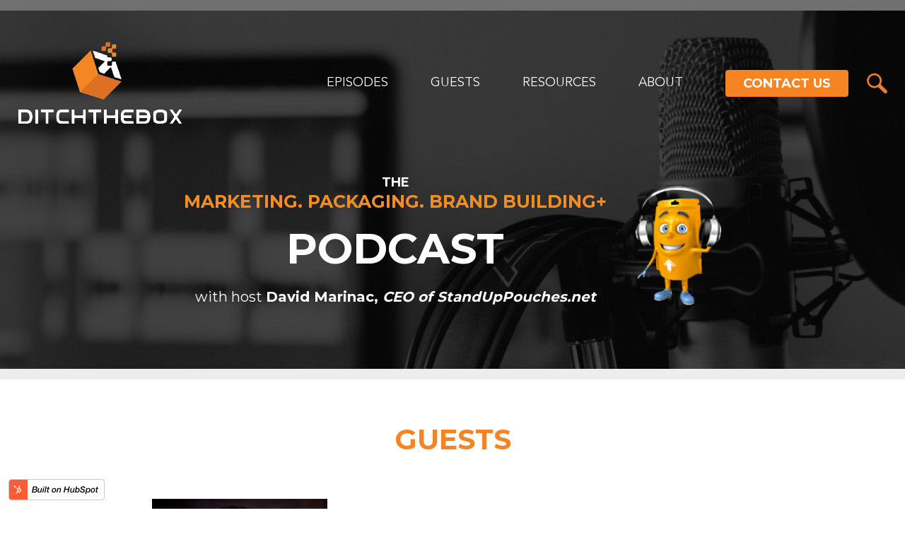

--- FILE ---
content_type: text/html; charset=UTF-8
request_url: https://ditchtheboxes.theoverseanetwork.com/episodes/author/dr-yong-wang
body_size: 5885
content:
<!doctype html><!--[if lt IE 7]> <html class="no-js lt-ie9 lt-ie8 lt-ie7" lang="en" > <![endif]--><!--[if IE 7]>    <html class="no-js lt-ie9 lt-ie8" lang="en" >        <![endif]--><!--[if IE 8]>    <html class="no-js lt-ie9" lang="en" >               <![endif]--><!--[if gt IE 8]><!--><html class="no-js" lang="en"><!--<![endif]--><head>
    <meta charset="utf-8">
    <meta http-equiv="X-UA-Compatible" content="IE=edge,chrome=1">
    <meta name="author" content="ABC Packaging Direct: The Overseas Network">
    <meta name="description" content="Dr. Yong Wang is an associate professor of marketing at Ohio University. He teaches Foundations of Professional Sales, Marketing Research, Business-to-Business Marketing, International Marketing, and Marketing Strategy. Prior to teaching at Ohio University, Dr. Wang had research and consulting experiences in international organizations and private consulting firms. His research is focused on frameworks in buyer behavior. Buying decisions are driven by a mix of rationality and hyperreality, both shaped by social and cultural contexts. His consulting expertise includes international marketing research, international trade, sourcing, and FDI, cross-cultural negotiations, strategic planning and branding, and B2B relationship marketing.">
    <meta name="generator" content="HubSpot">
    <title>Ditch The Box | Dr. Yong Wang</title>
    <link rel="shortcut icon" href="https://ditchtheboxes.theoverseanetwork.com/hubfs/ABC_favicon-1.png">
    
<meta name="viewport" content="width=device-width, initial-scale=1">

    
    <meta property="og:description" content="Dr. Yong Wang is an associate professor of marketing at Ohio University. He teaches Foundations of Professional Sales, Marketing Research, Business-to-Business Marketing, International Marketing, and Marketing Strategy. Prior to teaching at Ohio University, Dr. Wang had research and consulting experiences in international organizations and private consulting firms. His research is focused on frameworks in buyer behavior. Buying decisions are driven by a mix of rationality and hyperreality, both shaped by social and cultural contexts. His consulting expertise includes international marketing research, international trade, sourcing, and FDI, cross-cultural negotiations, strategic planning and branding, and B2B relationship marketing.">
    <meta property="og:title" content="Ditch The Box | Dr. Yong Wang">
    <meta name="twitter:description" content="Dr. Yong Wang is an associate professor of marketing at Ohio University. He teaches Foundations of Professional Sales, Marketing Research, Business-to-Business Marketing, International Marketing, and Marketing Strategy. Prior to teaching at Ohio University, Dr. Wang had research and consulting experiences in international organizations and private consulting firms. His research is focused on frameworks in buyer behavior. Buying decisions are driven by a mix of rationality and hyperreality, both shaped by social and cultural contexts. His consulting expertise includes international marketing research, international trade, sourcing, and FDI, cross-cultural negotiations, strategic planning and branding, and B2B relationship marketing.">
    <meta name="twitter:title" content="Ditch The Box | Dr. Yong Wang">

    

    
    <style>
a.cta_button{-moz-box-sizing:content-box !important;-webkit-box-sizing:content-box !important;box-sizing:content-box !important;vertical-align:middle}.hs-breadcrumb-menu{list-style-type:none;margin:0px 0px 0px 0px;padding:0px 0px 0px 0px}.hs-breadcrumb-menu-item{float:left;padding:10px 0px 10px 10px}.hs-breadcrumb-menu-divider:before{content:'›';padding-left:10px}.hs-featured-image-link{border:0}.hs-featured-image{float:right;margin:0 0 20px 20px;max-width:50%}@media (max-width: 568px){.hs-featured-image{float:none;margin:0;width:100%;max-width:100%}}.hs-screen-reader-text{clip:rect(1px, 1px, 1px, 1px);height:1px;overflow:hidden;position:absolute !important;width:1px}
</style>

<link rel="stylesheet" href="https://ditchtheboxes.theoverseanetwork.com/hubfs/hub_generated/module_assets/1/75967277170/1743487205250/module_Header_-_DitchTheBoxes_June2022.min.css">
<link rel="stylesheet" href="https://ditchtheboxes.theoverseanetwork.com/hubfs/hub_generated/module_assets/1/75976586285/1743487207754/module_Banner_Module.min.css">

<style>
  
  .banner-module_165572960842810 {
    
    
    
    
    
    
  }
  
  
  
  
  
  .banner-module_165572960842810 .background-image {
    background-image: url('https://ditchtheboxes.theoverseanetwork.com/hubfs/DitchTheBoxes_June2022/images/demo/banner-image.jpg');
background-size: cover;
background-position: center center;

  }
  
  
  
  
  
</style>

<link rel="stylesheet" href="https://ditchtheboxes.theoverseanetwork.com/hubfs/hub_generated/module_assets/1/75978708515/1743487211178/module_Subscribe_To_Our_Podcast_Module.min.css">

<style>
  
  .subscribe-our-podcast-module_1655326122149369 {
    
    
    
    
    
    
  }
  
  
  
  
  
  
  
</style>

<link rel="stylesheet" href="https://ditchtheboxes.theoverseanetwork.com/hubfs/hub_generated/module_assets/1/75969361718/1743487206736/module_Footer_-_DitchTheBoxes_June2022.min.css">
    

    

<!-- Global site tag (gtag.js) - Google Ads: 651550698 -->
<script async src="https://www.googletagmanager.com/gtag/js?id=AW-651550698"></script>
<script>
  window.dataLayer = window.dataLayer || [];
  function gtag(){dataLayer.push(arguments);}
  gtag('js', new Date());

  gtag('config', 'AW-651550698');
</script>


<meta property="og:url" content="https://ditchtheboxes.theoverseanetwork.com/episodes/author/dr-yong-wang">
<meta property="og:type" content="blog">
<meta name="twitter:card" content="summary">
<link rel="alternate" type="application/rss+xml" href="https://ditchtheboxes.theoverseanetwork.com/episodes/rss.xml">
<meta name="twitter:domain" content="ditchtheboxes.theoverseanetwork.com">
<script src="//platform.linkedin.com/in.js" type="text/javascript">
    lang: en_US
</script>

<meta http-equiv="content-language" content="en">
<link rel="stylesheet" href="//7052064.fs1.hubspotusercontent-na1.net/hubfs/7052064/hub_generated/template_assets/DEFAULT_ASSET/1767118704405/template_layout.min.css">


<link rel="stylesheet" href="https://ditchtheboxes.theoverseanetwork.com/hubfs/hub_generated/template_assets/1/75945059186/1743460824336/template_default.min.css">
<link rel="stylesheet" href="https://ditchtheboxes.theoverseanetwork.com/hubfs/hub_generated/template_assets/1/76520644212/1743460824872/template_episode-blog.min.css">




</head>
<body class="episode-blog episode-blog-listing with-banner   hs-content-id-75078138694 hs-blog-listing hs-blog-id-75078138693" style="">
    <div class="header-container-wrapper">
    <div class="header-container container-fluid">

<div class="row-fluid-wrapper row-depth-1 row-number-1 ">
<div class="row-fluid ">
<div class="span12 widget-span widget-type-custom_widget " style="" data-widget-type="custom_widget" data-x="0" data-w="12">
<div id="hs_cos_wrapper_module_165532533914023" class="hs_cos_wrapper hs_cos_wrapper_widget hs_cos_wrapper_type_module" style="" data-hs-cos-general-type="widget" data-hs-cos-type="module"><header class="site-header-module">
  <div class="container">
    
    <div class="logo-navigation-row">
      <div class="logo-column">
        <div class="logo-group">
          
            
          

          
            <span id="hs_cos_wrapper_module_165532533914023_" class="hs_cos_wrapper hs_cos_wrapper_widget hs_cos_wrapper_type_logo" style="" data-hs-cos-general-type="widget" data-hs-cos-type="logo"><a href="https://ditchtheboxes.theoverseanetwork.com" target="_blank" id="hs-link-module_165532533914023_" rel="noopener" style="border-width:0px;border:0px;"><img src="https://ditchtheboxes.theoverseanetwork.com/hs-fs/hubfs/DitchTheBoxes_June2022/images/demo/header-logo.png?width=233&amp;height=117&amp;name=header-logo.png" class="hs-image-widget " height="117" style="height: auto;width:233px;border-width:0px;border:0px;" width="233" alt="Ditch The Box" title="Ditch The Box" srcset="https://ditchtheboxes.theoverseanetwork.com/hs-fs/hubfs/DitchTheBoxes_June2022/images/demo/header-logo.png?width=117&amp;height=59&amp;name=header-logo.png 117w, https://ditchtheboxes.theoverseanetwork.com/hs-fs/hubfs/DitchTheBoxes_June2022/images/demo/header-logo.png?width=233&amp;height=117&amp;name=header-logo.png 233w, https://ditchtheboxes.theoverseanetwork.com/hs-fs/hubfs/DitchTheBoxes_June2022/images/demo/header-logo.png?width=350&amp;height=176&amp;name=header-logo.png 350w, https://ditchtheboxes.theoverseanetwork.com/hs-fs/hubfs/DitchTheBoxes_June2022/images/demo/header-logo.png?width=466&amp;height=234&amp;name=header-logo.png 466w, https://ditchtheboxes.theoverseanetwork.com/hs-fs/hubfs/DitchTheBoxes_June2022/images/demo/header-logo.png?width=583&amp;height=293&amp;name=header-logo.png 583w, https://ditchtheboxes.theoverseanetwork.com/hs-fs/hubfs/DitchTheBoxes_June2022/images/demo/header-logo.png?width=699&amp;height=351&amp;name=header-logo.png 699w" sizes="(max-width: 233px) 100vw, 233px"></a></span>
          
        </div>
      </div>
      <div class="navigation-column">
        
        <div class="navigation-group">
          <span id="hs_cos_wrapper_module_165532533914023_" class="hs_cos_wrapper hs_cos_wrapper_widget hs_cos_wrapper_type_menu" style="" data-hs-cos-general-type="widget" data-hs-cos-type="menu"><div id="hs_menu_wrapper_module_165532533914023_" class="hs-menu-wrapper active-branch flyouts hs-menu-flow-horizontal" role="navigation" data-sitemap-name="default" data-menu-id="75963794040" aria-label="Navigation Menu">
 <ul role="menu">
  <li class="hs-menu-item hs-menu-depth-1" role="none"><a href="https://ditchtheboxes.theoverseanetwork.com/episodes" role="menuitem">Episodes</a></li>
  <li class="hs-menu-item hs-menu-depth-1" role="none"><a href="https://www.theoverseanetwork.com/guests" role="menuitem">Guests</a></li>
  <li class="hs-menu-item hs-menu-depth-1" role="none"><a href="https://www.theoverseanetwork.com/resources" role="menuitem">Resources</a></li>
  <li class="hs-menu-item hs-menu-depth-1" role="none"><a href="https://ditchtheboxes.theoverseanetwork.com/about-us" role="menuitem">About</a></li>
  <li class="hs-menu-item hs-menu-depth-1" role="none"><a href="https://www.theoverseanetwork.com/contact-us" role="menuitem">Contact Us</a></li>
  <li class="hs-menu-item hs-menu-depth-1" role="none"><a href="javascript:;" role="menuitem">Search</a></li>
 </ul>
</div></span>
        </div>
        
      </div>
    </div>
    
  </div>
</header>








<div class="search-form-wrapper"> 
  <div class="container"> 
  <div class="hs-search-field"> 
      <div class="hs-search-field__bar"> 
        <form action="/hs-search-results">
          
          <input type="text" class="hs-search-field__input" name="term" autocomplete="off" aria-label="Search" placeholder="Search">

          
            <input type="hidden" name="type" value="SITE_PAGE">
          
          
          
            <input type="hidden" name="type" value="BLOG_POST">
            <input type="hidden" name="type" value="LISTING_PAGE">
          
          

          
        </form>
      </div>
      <ul class="hs-search-field__suggestions"></ul>
  </div>
  </div>
</div>



















</div>

</div><!--end widget-span -->
</div><!--end row-->
</div><!--end row-wrapper -->

    </div><!--end header -->
</div><!--end header wrapper -->

<div class="body-container-wrapper">
    <div class="body-container container-fluid">

<div class="row-fluid-wrapper row-depth-1 row-number-1 ">
<div class="row-fluid ">
<div class="span12 widget-span widget-type-custom_widget " style="" data-widget-type="custom_widget" data-x="0" data-w="12">
<div id="hs_cos_wrapper_module_165572960842810" class="hs_cos_wrapper hs_cos_wrapper_widget hs_cos_wrapper_type_module" style="" data-hs-cos-general-type="widget" data-hs-cos-type="module"><div class="banner-module banner-module_165572960842810">
  <div class="background-image"></div>
  
  <div class="container">
    
    <div class="columns-wrapper">
      <div class="columns-group">
        <div class="column content-column">
          <div class="content-group"><h4><small>The</small> <br><span style="color: #f08d23;">Marketing. Packaging. Brand Building+</span></h4>
<h1>PODCAST</h1>
<h6>with host <strong>David Marinac, <em>CEO of StandUpPouches.net</em></strong></h6></div>
        </div>
        
        <div class="column icon-column">
          
          <div class="icon-group">
            
            
            
            <img src="https://ditchtheboxes.theoverseanetwork.com/hubfs/DitchTheBoxes_June2022/images/demo/banner-icon.png" alt="PODCAST" loading="lazy" style="max-width: 100%; height: auto;">
          </div>
          
        </div>
        
      </div>
    </div>
    
  </div>
</div>



</div>

</div><!--end widget-span -->
</div><!--end row-->
</div><!--end row-wrapper -->

<div class="row-fluid-wrapper row-depth-1 row-number-2 ">
<div class="row-fluid ">
<div class="span12 widget-span widget-type-cell main-content" style="" data-widget-type="cell" data-x="0" data-w="12">

<div class="row-fluid-wrapper row-depth-1 row-number-3 ">
<div class="row-fluid ">
<div class="span12 widget-span widget-type-cell container" style="" data-widget-type="cell" data-x="0" data-w="12">

<div class="row-fluid-wrapper row-depth-1 row-number-4 ">
<div class="row-fluid ">
<div class="span12 widget-span widget-type-custom_widget " style="" data-widget-type="custom_widget" data-x="0" data-w="12">
<div id="hs_cos_wrapper_module_151388194052436" class="hs_cos_wrapper hs_cos_wrapper_widget hs_cos_wrapper_type_module widget-type-blog_content" style="" data-hs-cos-general-type="widget" data-hs-cos-type="module">
   <div class="blog-section episode-blog-section blog-listing-section">
<div class="headings">
<h2>Guests</h2>
</div>
<div class="author-bio-wrapper">
<div class="author-bio-group">
<img class="author-picture" src="https://ditchtheboxes.theoverseanetwork.com/hubfs/Ditch%20The%20Boxes/Guests/yongwang2015.jpeg" alt="Dr. Yong Wang">
<h3 class="author-name">Dr. Yong Wang</h3>
<div class="author-bio">Dr. Yong Wang is an associate professor of marketing at Ohio University. He teaches Foundations of Professional Sales, Marketing Research, Business-to-Business Marketing, International Marketing, and Marketing Strategy. Prior to teaching at Ohio University, Dr. Wang had research and consulting experiences in international organizations and private consulting firms. His research is focused on frameworks in buyer behavior. Buying decisions are driven by a mix of rationality and hyperreality, both shaped by social and cultural contexts. His consulting expertise includes international marketing research, international trade, sourcing, and FDI, cross-cultural negotiations, strategic planning and branding, and B2B relationship marketing.</div>
</div>
</div>
<div class="author-listing-wrapper">
<h4 class="author-listing-title">More From Dr. Yong Wang</h4>
<div class="post-listing blognew dis-flex author-post-listing">
<div class="post-item absolute-btn">
<div class="post-item-inner">
<div class="post-header equalheight">
<h5><a href="https://ditchtheboxes.theoverseanetwork.com/episodes/marketing-packaging-go-hand-in-hand">Marketing &amp; Packaging Go Hand In Hand</a></h5>
</div>
<div class="post-body clearfix">
<!--post summary-->
<div class="hs-featured-image-wrapper">
<a href="https://ditchtheboxes.theoverseanetwork.com/episodes/marketing-packaging-go-hand-in-hand" class="featureimage" title="" style="background:url(https://ditchtheboxes.theoverseanetwork.com/hubfs/Imported_Blog_Media/Debunking-The-Myths-Webinar.png)">
<img src="https://ditchtheboxes.theoverseanetwork.com/hubfs/Imported_Blog_Media/Debunking-The-Myths-Webinar.png" alt="Marketing &amp; Packaging Go Hand In Hand" style="opacity:0;visibility:hidden;">
</a>
</div>
<div class="post_list_content">
No matter the industry, marketing involves everything a company does to get products in the hands of customers. The bottom line is, if you don’t market your product or service, you’re not go.
</div>
</div>
<a class="more-link" href="https://ditchtheboxes.theoverseanetwork.com/episodes/marketing-packaging-go-hand-in-hand">Read/Listen <span class="right-arrow"></span></a>
</div>
</div>
<div class="post-item absolute-btn">
<div class="post-item-inner">
<div class="post-header equalheight">
<h5><a href="https://ditchtheboxes.theoverseanetwork.com/episodes/marketing-success-flexible-packaging">Flexible Packaging &amp; Marketing</a></h5>
</div>
<div class="post-body clearfix">
<!--post summary-->
<div class="hs-featured-image-wrapper">
<a href="https://ditchtheboxes.theoverseanetwork.com/episodes/marketing-success-flexible-packaging" class="featureimage" title="" style="background:url(https://ditchtheboxes.theoverseanetwork.com/hubfs/Imported_Blog_Media/Power-of-Packaging-Flex-289x300.jpg)">
<img src="https://ditchtheboxes.theoverseanetwork.com/hubfs/Imported_Blog_Media/Power-of-Packaging-Flex-289x300.jpg" alt="Flexible Packaging &amp; Marketing" style="opacity:0;visibility:hidden;">
</a>
</div>
<div class="post_list_content">
When it comes to building a brand and marketing a product, the days of the “Mad Men” style ad agency are long gone. Getting your goods noticed requires dedication from the entire team — not .
</div>
</div>
<a class="more-link" href="https://ditchtheboxes.theoverseanetwork.com/episodes/marketing-success-flexible-packaging">Read/Listen <span class="right-arrow"></span></a>
</div>
</div>
</div>
</div>
</div>
</div>

</div><!--end widget-span -->
</div><!--end row-->
</div><!--end row-wrapper -->

<div class="row-fluid-wrapper row-depth-1 row-number-5 ">
<div class="row-fluid ">
<div class="span12 widget-span widget-type-custom_widget " style="display:none;" data-widget-type="custom_widget" data-x="0" data-w="12">
<div id="hs_cos_wrapper_module_151388194555338" class="hs_cos_wrapper hs_cos_wrapper_widget hs_cos_wrapper_type_module widget-type-blog_comments" style="" data-hs-cos-general-type="widget" data-hs-cos-type="module"><span id="hs_cos_wrapper_module_151388194555338_blog_comments" class="hs_cos_wrapper hs_cos_wrapper_widget hs_cos_wrapper_type_blog_comments" style="" data-hs-cos-general-type="widget" data-hs-cos-type="blog_comments"></span></div>

</div><!--end widget-span -->
</div><!--end row-->
</div><!--end row-wrapper -->

</div><!--end widget-span -->
</div><!--end row-->
</div><!--end row-wrapper -->

</div><!--end widget-span -->
</div><!--end row-->
</div><!--end row-wrapper -->

<div class="row-fluid-wrapper row-depth-1 row-number-6 ">
<div class="row-fluid ">
<div class="span12 widget-span widget-type-custom_widget " style="" data-widget-type="custom_widget" data-x="0" data-w="12">
<div id="hs_cos_wrapper_module_1655326122149369" class="hs_cos_wrapper hs_cos_wrapper_widget hs_cos_wrapper_type_module" style="" data-hs-cos-general-type="widget" data-hs-cos-type="module"><div class="subscribe-our-podcast-module subscribe-our-podcast-module_1655326122149369">
  <div class="container">
    
    <div class="columns-wrapper">
      <div class="columns-group hasleft-form">
        <div class="column subscription-column">
          <div class="subscription-form-group">
            <span id="hs_cos_wrapper_module_1655326122149369_blog_subscribe" class="hs_cos_wrapper hs_cos_wrapper_widget hs_cos_wrapper_type_blog_subscribe" style="" data-hs-cos-general-type="widget" data-hs-cos-type="blog_subscribe"><h3 id="hs_cos_wrapper_module_1655326122149369_blog_subscribe_title" class="hs_cos_wrapper form-title" data-hs-cos-general-type="widget_field" data-hs-cos-type="text">Subscribe To Our Podcast</h3>

<div id="hs_form_target_module_1655326122149369_blog_subscribe_5911"></div>



</span>
          </div>
        </div>
        <div class="column content-column">
          <div class="content-group"><h5><strong>If you are interested in being a guest on Ditch The Box contact us:</strong> <br>david@ditchtheboxes.com <br>216.373.1012</h5></div>
        </div>
      </div>
    </div>
    
  </div>
</div>










</div>

</div><!--end widget-span -->
</div><!--end row-->
</div><!--end row-wrapper -->

    </div><!--end body -->
</div><!--end body wrapper -->

<div class="footer-container-wrapper">
    <div class="footer-container container-fluid">

<div class="row-fluid-wrapper row-depth-1 row-number-1 ">
<div class="row-fluid ">
<div class="span12 widget-span widget-type-custom_widget " style="" data-widget-type="custom_widget" data-x="0" data-w="12">
<div id="hs_cos_wrapper_module_165532534314725" class="hs_cos_wrapper hs_cos_wrapper_widget hs_cos_wrapper_type_module" style="" data-hs-cos-general-type="widget" data-hs-cos-type="module"><footer class="site-footer-module">
  <div class="container">
    
    <div class="footer-logo-navigation-row">
      <div class="footer-logo-column">
        <div class="footer-logo-group">
          
          <span id="hs_cos_wrapper_module_165532534314725_" class="hs_cos_wrapper hs_cos_wrapper_widget hs_cos_wrapper_type_logo" style="" data-hs-cos-general-type="widget" data-hs-cos-type="logo"><a href="http://www.ditchtheboxes.com" id="hs-link-module_165532534314725_" style="border-width:0px;border:0px;"><img src="https://ditchtheboxes.theoverseanetwork.com/hs-fs/hubfs/DitchTheBoxes_June2022/images/demo/logo.png?width=267&amp;height=134&amp;name=logo.png" class="hs-image-widget " height="134" style="height: auto;width:267px;border-width:0px;border:0px;" width="267" alt="Ditch The Box" title="Ditch The Box" srcset="https://ditchtheboxes.theoverseanetwork.com/hs-fs/hubfs/DitchTheBoxes_June2022/images/demo/logo.png?width=134&amp;height=67&amp;name=logo.png 134w, https://ditchtheboxes.theoverseanetwork.com/hs-fs/hubfs/DitchTheBoxes_June2022/images/demo/logo.png?width=267&amp;height=134&amp;name=logo.png 267w, https://ditchtheboxes.theoverseanetwork.com/hs-fs/hubfs/DitchTheBoxes_June2022/images/demo/logo.png?width=401&amp;height=201&amp;name=logo.png 401w, https://ditchtheboxes.theoverseanetwork.com/hs-fs/hubfs/DitchTheBoxes_June2022/images/demo/logo.png?width=534&amp;height=268&amp;name=logo.png 534w, https://ditchtheboxes.theoverseanetwork.com/hs-fs/hubfs/DitchTheBoxes_June2022/images/demo/logo.png?width=668&amp;height=335&amp;name=logo.png 668w, https://ditchtheboxes.theoverseanetwork.com/hs-fs/hubfs/DitchTheBoxes_June2022/images/demo/logo.png?width=801&amp;height=402&amp;name=logo.png 801w" sizes="(max-width: 267px) 100vw, 267px"></a></span>
        </div>
      </div>
      <div class="footer-navigation-column">
        <div class="footer-nav-group">
          <span id="hs_cos_wrapper_module_165532534314725_" class="hs_cos_wrapper hs_cos_wrapper_widget hs_cos_wrapper_type_menu" style="" data-hs-cos-general-type="widget" data-hs-cos-type="menu"><div id="hs_menu_wrapper_module_165532534314725_" class="hs-menu-wrapper active-branch flyouts hs-menu-flow-horizontal" role="navigation" data-sitemap-name="default" data-menu-id="76203115349" aria-label="Navigation Menu">
 <ul role="menu">
  <li class="hs-menu-item hs-menu-depth-1" role="none"><a href="https://ditchtheboxes.theoverseanetwork.com/episodes" role="menuitem">Episodes</a></li>
  <li class="hs-menu-item hs-menu-depth-1" role="none"><a href="https://www.theoverseanetwork.com/guests" role="menuitem">Guests</a></li>
  <li class="hs-menu-item hs-menu-depth-1" role="none"><a href="https://www.theoverseanetwork.com/resources" role="menuitem">Resources</a></li>
  <li class="hs-menu-item hs-menu-depth-1" role="none"><a href="https://ditchtheboxes.theoverseanetwork.com/about-us" role="menuitem">About</a></li>
  <li class="hs-menu-item hs-menu-depth-1" role="none"><a href="https://www.theoverseanetwork.com/contact-us" role="menuitem">Contact Us</a></li>
 </ul>
</div></span>
        </div>
      </div>
      <div class="footer-socialicons-column">
        <div class="footer-socialicons-group">
          
          <div class="icon">
            
              
              <a href="https://www.youtube.com/channel/UCeCyRFzw4BsbmSnxFzDs5Gg" target="_blank" rel="noopener">
                
                
                
                <img src="https://ditchtheboxes.theoverseanetwork.com/hs-fs/hubfs/DitchTheBoxes_June2022/images/demo/youtube-icon.png?width=45&amp;height=45&amp;name=youtube-icon.png" alt="YouTube" loading="lazy" width="45" height="45" srcset="https://ditchtheboxes.theoverseanetwork.com/hs-fs/hubfs/DitchTheBoxes_June2022/images/demo/youtube-icon.png?width=23&amp;height=23&amp;name=youtube-icon.png 23w, https://ditchtheboxes.theoverseanetwork.com/hs-fs/hubfs/DitchTheBoxes_June2022/images/demo/youtube-icon.png?width=45&amp;height=45&amp;name=youtube-icon.png 45w, https://ditchtheboxes.theoverseanetwork.com/hs-fs/hubfs/DitchTheBoxes_June2022/images/demo/youtube-icon.png?width=68&amp;height=68&amp;name=youtube-icon.png 68w, https://ditchtheboxes.theoverseanetwork.com/hs-fs/hubfs/DitchTheBoxes_June2022/images/demo/youtube-icon.png?width=90&amp;height=90&amp;name=youtube-icon.png 90w, https://ditchtheboxes.theoverseanetwork.com/hs-fs/hubfs/DitchTheBoxes_June2022/images/demo/youtube-icon.png?width=113&amp;height=113&amp;name=youtube-icon.png 113w, https://ditchtheboxes.theoverseanetwork.com/hs-fs/hubfs/DitchTheBoxes_June2022/images/demo/youtube-icon.png?width=135&amp;height=135&amp;name=youtube-icon.png 135w" sizes="(max-width: 45px) 100vw, 45px">
              </a>
            
          </div>
          
          <div class="icon">
            
              
              <a href="https://www.facebook.com/standuppouches" target="_blank" rel="noopener">
                
                
                
                <img src="https://ditchtheboxes.theoverseanetwork.com/hs-fs/hubfs/DitchTheBoxes_June2022/images/demo/facebook-icon.png?width=45&amp;height=45&amp;name=facebook-icon.png" alt="Facebook" loading="lazy" width="45" height="45" srcset="https://ditchtheboxes.theoverseanetwork.com/hs-fs/hubfs/DitchTheBoxes_June2022/images/demo/facebook-icon.png?width=23&amp;height=23&amp;name=facebook-icon.png 23w, https://ditchtheboxes.theoverseanetwork.com/hs-fs/hubfs/DitchTheBoxes_June2022/images/demo/facebook-icon.png?width=45&amp;height=45&amp;name=facebook-icon.png 45w, https://ditchtheboxes.theoverseanetwork.com/hs-fs/hubfs/DitchTheBoxes_June2022/images/demo/facebook-icon.png?width=68&amp;height=68&amp;name=facebook-icon.png 68w, https://ditchtheboxes.theoverseanetwork.com/hs-fs/hubfs/DitchTheBoxes_June2022/images/demo/facebook-icon.png?width=90&amp;height=90&amp;name=facebook-icon.png 90w, https://ditchtheboxes.theoverseanetwork.com/hs-fs/hubfs/DitchTheBoxes_June2022/images/demo/facebook-icon.png?width=113&amp;height=113&amp;name=facebook-icon.png 113w, https://ditchtheboxes.theoverseanetwork.com/hs-fs/hubfs/DitchTheBoxes_June2022/images/demo/facebook-icon.png?width=135&amp;height=135&amp;name=facebook-icon.png 135w" sizes="(max-width: 45px) 100vw, 45px">
              </a>
            
          </div>
          
          <div class="icon">
            
              
              <a href="https://twitter.com/_standuppouches" target="_blank" rel="noopener">
                
                
                
                <img src="https://ditchtheboxes.theoverseanetwork.com/hs-fs/hubfs/DitchTheBoxes_June2022/images/demo/twitter-icon.png?width=45&amp;height=45&amp;name=twitter-icon.png" alt="Twitter" loading="lazy" width="45" height="45" srcset="https://ditchtheboxes.theoverseanetwork.com/hs-fs/hubfs/DitchTheBoxes_June2022/images/demo/twitter-icon.png?width=23&amp;height=23&amp;name=twitter-icon.png 23w, https://ditchtheboxes.theoverseanetwork.com/hs-fs/hubfs/DitchTheBoxes_June2022/images/demo/twitter-icon.png?width=45&amp;height=45&amp;name=twitter-icon.png 45w, https://ditchtheboxes.theoverseanetwork.com/hs-fs/hubfs/DitchTheBoxes_June2022/images/demo/twitter-icon.png?width=68&amp;height=68&amp;name=twitter-icon.png 68w, https://ditchtheboxes.theoverseanetwork.com/hs-fs/hubfs/DitchTheBoxes_June2022/images/demo/twitter-icon.png?width=90&amp;height=90&amp;name=twitter-icon.png 90w, https://ditchtheboxes.theoverseanetwork.com/hs-fs/hubfs/DitchTheBoxes_June2022/images/demo/twitter-icon.png?width=113&amp;height=113&amp;name=twitter-icon.png 113w, https://ditchtheboxes.theoverseanetwork.com/hs-fs/hubfs/DitchTheBoxes_June2022/images/demo/twitter-icon.png?width=135&amp;height=135&amp;name=twitter-icon.png 135w" sizes="(max-width: 45px) 100vw, 45px">
              </a>
            
          </div>
          
        </div>
      </div>
    </div>
    
    <div class="footer-copyright"><p>© 2022 DITCHTHEBOX. ALL RIGHTS RESERVED. <a href="https://www.standuppouches.net/privacy-policy" rel="noopener" target="_blank">PRIVACY POLICY</a></p></div>
    
  </div>
</footer></div>

</div><!--end widget-span -->
</div><!--end row-->
</div><!--end row-wrapper -->

    </div><!--end footer -->
</div><!--end footer wrapper -->

    
<script defer src="/hs/hsstatic/cms-free-branding-lib/static-1.2918/js/index.js"></script>
<!-- HubSpot performance collection script -->
<script defer src="/hs/hsstatic/content-cwv-embed/static-1.1293/embed.js"></script>
<script>
var hsVars = hsVars || {}; hsVars['language'] = 'en';
</script>

<script src="/hs/hsstatic/cos-i18n/static-1.53/bundles/project.js"></script>
<script src="https://ditchtheboxes.theoverseanetwork.com/hubfs/hub_generated/module_assets/1/75967277170/1743487205250/module_Header_-_DitchTheBoxes_June2022.min.js"></script>
<script src="/hs/hsstatic/keyboard-accessible-menu-flyouts/static-1.17/bundles/project.js"></script>

<script src="//cdnjs.cloudflare.com/ajax/libs/jquery/1.7/jquery.min.js"></script>
<script>
  $('.navigation-group .hs-menu-wrapper> ul > li').each(function() {
    $(this).addClass( $(this).children('a').text().toLowerCase().replace(/\s+/g, "-") );
  });
  /* Search Icon Click */
  $('.navigation-group .hs-menu-wrapper> ul > li.search > a').on('click', function(){
    $('.search-form-wrapper').fadeIn();
    $('body').addClass('hide-scroll');
  });
  $('body').on('click', function(){
    $('.search-form-wrapper').fadeOut();
    $('body').removeClass('hide-scroll');
  });
  $('.navigation-group .hs-menu-wrapper> ul > li.search > a,.search-form-wrapper .hs-search-field').on('click', function(esearch){
    esearch.stopPropagation();
  });
</script>


<script>
  $('.site-header-module .logo-group').after('<div class="mobile-trigger"><span></span><span></span><span></span></div>');
  $('.navigation-group .hs-menu-wrapper').prepend('<div class="close-trigger"><span></span><span></span></div>');
  $('.site-header-module .mobile-trigger').on('click', function() {
    $('body').addClass('show-menu');
  });
  $('.site-header-module .close-trigger').on('click', function() {
    $('body').removeClass('show-menu');
  });
</script>


<script src="//cdnjs.cloudflare.com/ajax/libs/jquery/1.7/jquery.min.js"></script>
<script>
  $.getScript("//cdnjs.cloudflare.com/ajax/libs/jquery.matchHeight/0.7.2/jquery.matchHeight-min.js", function() {
    function MatchHeight() {
      $('.equalheight').matchHeight({
        byRow: true,
        property: 'min-height',
      });
    }
    $(document).ready(MatchHeight);
    $(window).on('load, resize',MatchHeight);
  });
</script>


    <!--[if lte IE 8]>
    <script charset="utf-8" src="https://js.hsforms.net/forms/v2-legacy.js"></script>
    <![endif]-->

<script data-hs-allowed="true" src="/_hcms/forms/v2.js"></script>

  <script data-hs-allowed="true">
      hbspt.forms.create({
          portalId: '9061294',
          formId: '70c6b839-cec4-4f5f-a47b-7e964828d548',
          formInstanceId: '5911',
          pageId: '75078138694',
          region: 'na1',
          
          pageName: 'Ditch The Box | Dr. Yong Wang',
          
          contentType: 'listing-page',
          
          formsBaseUrl: '/_hcms/forms/',
          
          
          inlineMessage: "Thanks for subscribing!",
          
          css: '',
          target: '#hs_form_target_module_1655326122149369_blog_subscribe_5911',
          
          formData: {
            cssClass: 'hs-form stacked'
          }
      });
  </script>


<script>
  $(window).on('load', function() {
    $(`.subscribe-our-podcast-module_1655326122149369 .form-title`).after(`<h6 class="form-subtitle">Subscribe to our weekly packaging podcast, ditch the boxes (and other types of pointless packaging) and let’s thrive together!</h6>`);
    $(`.subscribe-our-podcast-module_1655326122149369 .input > .hs-input`).attr('placeholder', 'Email *');
  });
</script>


<!-- Start of HubSpot Analytics Code -->
<script type="text/javascript">
var _hsq = _hsq || [];
_hsq.push(["setContentType", "listing-page"]);
_hsq.push(["setCanonicalUrl", "https:\/\/ditchtheboxes.theoverseanetwork.com\/episodes\/author\/dr-yong-wang"]);
_hsq.push(["setPageId", "75078138694"]);
_hsq.push(["setContentMetadata", {
    "contentPageId": 75078138694,
    "legacyPageId": "75078138694",
    "contentFolderId": null,
    "contentGroupId": 75078138693,
    "abTestId": null,
    "languageVariantId": 75078138694,
    "languageCode": "en",
    
    
}]);
</script>

<script type="text/javascript" id="hs-script-loader" async defer src="/hs/scriptloader/9061294.js"></script>
<!-- End of HubSpot Analytics Code -->


<script type="text/javascript">
var hsVars = {
    render_id: "aba6e2f8-8d80-4a42-9668-b42691268080",
    ticks: 1767412624351,
    page_id: 75078138694,
    
    content_group_id: 75078138693,
    portal_id: 9061294,
    app_hs_base_url: "https://app.hubspot.com",
    cp_hs_base_url: "https://cp.hubspot.com",
    language: "en",
    analytics_page_type: "listing-page",
    scp_content_type: "",
    
    analytics_page_id: "75078138694",
    category_id: 7,
    folder_id: 0,
    is_hubspot_user: false
}
</script>


<script defer src="/hs/hsstatic/HubspotToolsMenu/static-1.432/js/index.js"></script>


<div id="fb-root"></div>
  <script>(function(d, s, id) {
  var js, fjs = d.getElementsByTagName(s)[0];
  if (d.getElementById(id)) return;
  js = d.createElement(s); js.id = id;
  js.src = "//connect.facebook.net/en_GB/sdk.js#xfbml=1&version=v3.0";
  fjs.parentNode.insertBefore(js, fjs);
 }(document, 'script', 'facebook-jssdk'));</script> <script>!function(d,s,id){var js,fjs=d.getElementsByTagName(s)[0];if(!d.getElementById(id)){js=d.createElement(s);js.id=id;js.src="https://platform.twitter.com/widgets.js";fjs.parentNode.insertBefore(js,fjs);}}(document,"script","twitter-wjs");</script>
 


    
    <!-- Generated by the HubSpot Template Builder - template version 1.03 -->

</body></html>

--- FILE ---
content_type: text/css
request_url: https://ditchtheboxes.theoverseanetwork.com/hubfs/hub_generated/module_assets/1/75967277170/1743487205250/module_Header_-_DitchTheBoxes_June2022.min.css
body_size: 961
content:
.site-header-module{position:relative;z-index:9;background:#333;padding:44px 0}.site-header-module .container,.site-header-module .page-center{width:100%;max-width:1330px;padding-left:25px;padding-right:25px}.logo-navigation-row{display:flex;flex-wrap:wrap;align-items:center;justify-content:space-between}.logo-column,.navigation-column{position:relative}.logo-column{width:25%;padding-left:0;padding-right:50px}.navigation-column{width:75%;padding-left:50px;padding-right:0}.navigation-group .hs-menu-wrapper>ul{padding:0;margin:0;list-style:none}.navigation-group .hs-menu-wrapper>ul>li{display:flex;flex-wrap:wrap;align-items:center;padding:0 30px}.navigation-group .hs-menu-wrapper>ul>li:first-child{padding-left:0}.navigation-group .hs-menu-wrapper>ul>li:last-child{padding-right:0}.navigation-group .hs-menu-wrapper>ul>li>a{color:#fff;font-size:18px;font-weight:400;line-height:1.39;text-decoration:none;text-transform:uppercase;display:inline-block;vertical-align:top}.navigation-group .hs-menu-wrapper>ul>li>a:focus,.navigation-group .hs-menu-wrapper>ul>li>a:hover{color:#fff;text-decoration:underline}.navigation-group .hs-menu-wrapper>ul>li.contact-us{padding-left:30px;padding-right:20px}.navigation-group .hs-menu-wrapper>ul>li.contact-us>a{font-family:Montserrat,arial;font-weight:700;line-height:1.225;text-transform:uppercase;text-decoration:none;padding:6px 23px;background-color:#f68423;border:2px solid #f68423;border-radius:4px}.navigation-group .hs-menu-wrapper>ul>li.contact-us>a:focus,.navigation-group .hs-menu-wrapper>ul>li.contact-us>a:hover{color:#f68423;text-decoration:none;background-color:#fff;border-color:#f68423}.navigation-group .hs-menu-wrapper>ul>li.search{padding-left:5px;padding-right:0}.navigation-group .hs-menu-wrapper>ul>li.search>a{display:inline-block;vertical-align:top;text-indent:-9999px;text-decoration:none;width:30px;height:30px;background-image:url(//9061294.fs1.hubspotusercontent-na1.net/hubfs/9061294/DitchTheBoxes_June2022/images/search-icon.png);background-repeat:no-repeat;background-size:cover;background-position:50%}.header-container-wrapper .widget-span{min-height:auto!important}.with-banner .site-header-module{position:absolute;top:0;left:0;right:0;background:transparent;padding-top:59px}@media(min-width:901px){.site-header-module .close-trigger,.site-header-module .mobile-trigger{display:none!important}}@media(max-width:1200px){.site-header-module{padding-top:30px;padding-bottom:30px}.logo-column{width:20%;padding-right:25px}.navigation-column{width:80%;padding-left:25px}.navigation-group .hs-menu-wrapper>ul>li{padding-left:20px;padding-right:20px}.navigation-group .hs-menu-wrapper>ul>li.contact-us{padding-left:20px}.navigation-group .hs-menu-wrapper>ul>li>a{font-size:17px}.navigation-group .hs-menu-wrapper>ul>li.search>a{width:25px;height:25px}.with-banner .site-header-module{padding-top:35px}}@media(max-width:1024px){.navigation-group .hs-menu-wrapper>ul>li{padding-left:15px;padding-right:15px}.navigation-group .hs-menu-wrapper>ul>li.contact-us{padding-left:18px;padding-right:15px}.navigation-group .hs-menu-wrapper>ul>li.contact-us>a{padding:7px 20px}}@media(max-width:900px){.logo-navigation-row{flex-direction:column;justify-content:flex-start;align-items:flex-start}.logo-column,.navigation-column{width:100%;padding-left:0;padding-right:0}.logo-column{padding-right:60px}.logo-group{width:100%;max-width:175px}.mobile-trigger{cursor:pointer;position:absolute;top:20px;bottom:auto;left:auto;right:0;width:35px;height:35px}.mobile-trigger span{display:block;width:90%;height:2px;background-color:#f08d23;margin:7px auto}.close-trigger{cursor:pointer;position:absolute;top:10px;bottom:auto;left:auto;right:10px;width:35px;height:35px}.close-trigger span{display:block;width:80%;height:2px;background-color:#fff;margin:9px auto}.close-trigger span:first-child{transform:rotate(45deg) translate(6px,5px)}.close-trigger span:nth-child(2){transform:rotate(-45deg) translate(3px,-2px)}.navigation-group .hs-menu-wrapper{position:fixed;top:0;bottom:0;left:auto;right:-100%;background:#333;padding:55px 15px 20px;width:100%;max-width:280px;transition:all .5s ease-in-out}.show-menu,.show-menu body{overflow:hidden}.show-menu .navigation-group .hs-menu-wrapper{right:0}.navigation-group .hs-menu-wrapper>ul>li{padding:10px 0!important}}.hide-scroll,.hide-scroll body{overflow:hidden!important}.search-form-wrapper{display:none;position:fixed;top:0;bottom:0;left:0;right:0;z-index:99;background-color:rgba(0,0,0,.9);padding:80px 0}.search-form-wrapper .container,.search-form-wrapper .page-center{width:100%;height:100%;display:flex;flex-wrap:wrap;align-items:center;justify-content:center}.search-form-wrapper .hs-search-field{width:100%;max-width:500px;margin:0 auto}.hs-search-field{position:relative}.hs-search-field__input{-webkit-box-sizing:border-box;box-sizing:border-box;width:100%}.hs-search-field__bar button svg{height:10px}.hs-search-field__suggestions{margin:0;padding:0;list-style:none}.hs-search-field--open .hs-search-field__suggestions{border:1px solid #000}.hs-search-field__suggestions li{display:block;margin:0;padding:0}.hs-search-field__suggestions #results-for{font-weight:700}.hs-search-field__suggestions #results-for,.hs-search-field__suggestions a{display:block}.hs-search-field__suggestions a:focus,.hs-search-field__suggestions a:hover{background-color:rgba(0,0,0,.1);outline:none}

--- FILE ---
content_type: text/css
request_url: https://ditchtheboxes.theoverseanetwork.com/hubfs/hub_generated/module_assets/1/75976586285/1743487207754/module_Banner_Module.min.css
body_size: -346
content:
.banner-module{position:relative;overflow:hidden;color:#fff;background-color:#000;padding:90px 0;border-bottom:15px solid #ededed}.with-banner .banner-module{padding-top:225px;border-top:15px solid #707070}.banner-module .background-image{position:absolute;top:0;bottom:0;left:0;right:0;z-index:0;opacity:.29;mix-blend-mode:luminosity;background-repeat:no-repeat;background-position:50%;background-size:cover}.banner-module .container{position:relative;z-index:2}.banner-module .columns-group{justify-content:center;align-items:flex-end}.banner-module .content-column{width:auto}.banner-module .icon-column{width:35%;max-width:162px}.banner-module .content-group{text-align:center}.banner-module .content-group h4,.banner-module .content-group h5:first-child{text-transform:uppercase}.banner-module .content-group h5 small{font-size:82%}.banner-module .content-group h6{font-weight:400}.banner-module .content-group h1+h6{padding-top:5px}.banner-module .content-group small{font-size:72%}.banner-module .content-group>:first-child{margin-top:0!important}.banner-module .content-group>:last-child{margin-bottom:0!important}@media(max-width:1200px){.banner-module{padding-top:80px;padding-bottom:80px;border-bottom-width:10px}.with-banner .banner-module{border-top-width:10px;padding-top:200px}}@media(max-width:900px){.banner-module{padding-top:65px;padding-bottom:65px}.banner-module .columns-group{flex-direction:column;justify-content:center;align-items:center}.banner-module .columns-group>.column+.column{padding-top:25px}.banner-module .icon-group{width:100%;max-width:100px;margin:0 auto}.banner-module .content-group small{font-size:85%}.with-banner .banner-module{padding-top:180px}}

--- FILE ---
content_type: text/css
request_url: https://ditchtheboxes.theoverseanetwork.com/hubfs/hub_generated/module_assets/1/75978708515/1743487211178/module_Subscribe_To_Our_Podcast_Module.min.css
body_size: 58
content:
.subscribe-our-podcast-module{position:relative;overflow:hidden;background-color:#707070;color:#fff;padding:48px 0}.subscribe-our-podcast-module .container{width:100%;max-width:1000px;margin-top:8px}.subscribe-our-podcast-module .columns-group{margin-left:-25px;margin-right:-25px}.subscribe-our-podcast-module .columns-group>.column{padding-left:25px;padding-right:25px}.subscribe-our-podcast-module .columns-group>.content-column,.subscribe-our-podcast-module .columns-group>.subscription-column{width:100%;min-width:100%;max-width:100%}.subscribe-our-podcast-module .form-title{color:#f08d23;text-transform:uppercase;margin:0 0 10px}.subscribe-our-podcast-module .form-subtitle{font-family:Helvetica Neue,arial,sans-serif;font-weight:400;margin:0 0 20px}.subscribe-our-podcast-module form{display:flex;flex-wrap:wrap;align-items:flex-start;padding:0 187px 0 0;position:relative}.subscribe-our-podcast-module .hs-form-field{width:100%!important;max-width:100%!important;min-width:100%!important}.subscribe-our-podcast-module .hs-form-field>label{margin:0}.subscribe-our-podcast-module .hs-form-field>label span,.subscribe-our-podcast-module .hs-form-field>label span:empty,.subscribe-our-podcast-module .hs-form-field>label span:empty+span{display:none}.subscribe-our-podcast-module .input>.hs-input{color:#000;font-weight:400;line-height:1.5;text-align:left}.subscribe-our-podcast-module .hs-button.primary,.subscribe-our-podcast-module input[type=submit]{font-family:Montserrat,arial;font-size:20px;font-weight:400;line-height:1.2;text-align:center;margin:0;padding:7px 20px;border:2px solid #f08d23;background-color:#fff;border-radius:4px;transition:all .25s ease-in-out;min-width:170px;position:absolute;top:0;bottom:auto;left:auto;right:0;z-index:1}.subscribe-our-podcast-module .hs-button.primary:hover,.subscribe-our-podcast-module input[type=submit]:hover{color:#fff;background-color:#f08d23;border-color:#f08d23}.subscribe-our-podcast-module .content-group h5{font-family:Helvetica Neue,arial;font-weight:400;line-height:1.4}.subscribe-our-podcast-module .content-group h5 strong{font-family:Helvetica Neue Bold,arial}.subscribe-our-podcast-module .content-group>:first-child{margin-top:0!important}.subscribe-our-podcast-module .content-group>:last-child{margin-bottom:0!important}@media(min-width:901px){.subscribe-our-podcast-module .columns-group{margin-left:-40px;margin-right:-40px}.subscribe-our-podcast-module .columns-group>.column{padding-left:40px;padding-right:40px}.subscribe-our-podcast-module .columns-group>.subscription-column{width:70%;min-width:calc(100% - 342px);max-width:calc(100% - 342px)}.subscribe-our-podcast-module .columns-group>.content-column{width:30%;min-width:342px}}@media(min-width:1281px){.subscribe-our-podcast-module .input>.hs-input{font-size:20px}}@media(max-width:1024px){.subscribe-our-podcast-module form{padding-right:165px}.subscribe-our-podcast-module .hs-button.primary,.subscribe-our-podcast-module input[type=submit]{font-size:18px;min-width:150px}}@media(max-width:900px){.subscribe-our-podcast-module{text-align:center}.subscribe-our-podcast-module .columns-wrapper{width:100%;max-width:500px;margin-left:auto;margin-right:auto}.subscribe-our-podcast-module .columns-group{flex-direction:column}.subscribe-our-podcast-module .columns-group>.column+.column{padding-top:25px}}@media(max-width:479px){.subscribe-our-podcast-module form{display:block;padding-left:0;padding-right:0}.subscribe-our-podcast-module .hs-button.primary,.subscribe-our-podcast-module input[type=submit]{position:static;display:block;width:100%;max-width:200px;margin-left:auto;margin-right:auto}}

--- FILE ---
content_type: text/css
request_url: https://ditchtheboxes.theoverseanetwork.com/hubfs/hub_generated/module_assets/1/75969361718/1743487206736/module_Footer_-_DitchTheBoxes_June2022.min.css
body_size: -74
content:
.site-footer-module{color:#fff;position:relative;overflow:hidden;background-color:#333;padding:61px 0 50px;margin:5px 0 0}.site-footer-module .container,.site-footer-module .page-center{width:100%;max-width:1330px;padding-left:25px;padding-right:25px}.footer-logo-navigation-row{display:flex;flex-wrap:wrap;justify-content:space-between;margin-left:-34px;margin-right:-34px}.site-footer-module .footer-logo-column,.site-footer-module .footer-navigation-column,.site-footer-module .footer-socialicons-column{padding-left:34px;padding-right:34px}.site-footer-module .footer-navigation-column,.site-footer-module .footer-socialicons-column{padding-top:95px}.site-footer-module .footer-logo-column{width:28%}.site-footer-module .footer-navigation-column{width:41%}.site-footer-module .footer-socialicons-column{width:29%}.footer-nav-group .hs-menu-wrapper{width:100%;max-width:350px}.footer-nav-group .hs-menu-wrapper>ul{display:block;column-count:2;column-gap:47px;margin:0}.footer-nav-group .hs-menu-wrapper>ul>li{width:100%;display:block;padding:10px 0}.footer-nav-group .hs-menu-wrapper>ul>li>a{color:#fff;font-family:Avenir Heavy,arial;font-size:18px;font-weight:700;line-height:1.39;text-decoration:none;text-transform:uppercase;display:inline-block;vertical-align:top}.footer-nav-group .hs-menu-wrapper>ul>li>a:focus,.footer-nav-group .hs-menu-wrapper>ul>li>a:hover{text-decoration:underline}.footer-socialicons-group{display:flex;flex-wrap:wrap;margin:0 -6.5px}.footer-socialicons-group>.icon{padding-left:6.5px;padding-right:6.5px}.footer-socialicons-group>.icon>a{display:block;opacity:1;transition:all .5s ease-in-out}.footer-socialicons-group>.icon>a:hover{opacity:.8}.footer-copyright{font-family:Montserrat,arial;font-size:13px;font-weight:500;line-height:1.2;text-align:center;padding:65px 0 0}.footer-copyright>p>a{margin-left:30px}.footer-copyright>:first-child{margin-top:0!important}.footer-copyright>:last-child{margin-bottom:0!important}@media(max-width:1200px){.site-footer-module{padding-top:55px}.site-footer-module .footer-logo-column{width:25%}.site-footer-module .footer-socialicons-column{width:32%}.footer-logo-navigation-row{margin-left:-30px;margin-right:-30px}.site-footer-module .footer-logo-column,.site-footer-module .footer-navigation-column,.site-footer-module .footer-socialicons-column{padding-left:30px;padding-right:30px}.site-footer-module .footer-navigation-column,.site-footer-module .footer-socialicons-column{padding-top:80px}.footer-nav-group .hs-menu-wrapper>ul>li{padding-top:8px;padding-bottom:8px}.footer-nav-group .hs-menu-wrapper>ul>li>a{font-size:17px}.footer-copyright{padding-top:50px}.footer-copyright>p>a{margin-top:20px}}@media(max-width:1160px){.site-footer-module .footer-navigation-column,.site-footer-module .footer-socialicons-column{padding-top:6.5vw}}@media(max-width:900px){.footer-logo-navigation-row{flex-direction:column}.site-footer-module .footer-logo-column,.site-footer-module .footer-navigation-column,.site-footer-module .footer-socialicons-column{width:100%}.site-footer-module .footer-navigation-column{padding-top:50px}.site-footer-module .footer-socialicons-column{padding-top:40px}.footer-logo-group,.footer-nav-group .hs-menu-wrapper{margin:0 auto}.footer-logo-group{width:100%;max-width:175px;margin:0 auto}.footer-socialicons-group{justify-content:center}.footer-copyright>p>a{margin-left:10px}}@media(max-width:767px){.footer-copyright>p>a{margin-left:5px}}

--- FILE ---
content_type: text/css
request_url: https://ditchtheboxes.theoverseanetwork.com/hubfs/hub_generated/template_assets/1/75945059186/1743460824336/template_default.min.css
body_size: 3138
content:
@import url("//fonts.googleapis.com/css2?family=Montserrat:wght@100;300;400;500;600;700&display=swap");@font-face{font-family:Avenir Regular;font-style:normal;font-weight:400;src:url(//9061294.fs1.hubspotusercontent-na1.net/hubfs/9061294/raw_assets/public/DitchTheBoxes_June2022/fonts/avenir/Avenir_Regular.woff2) format("woff2"),url(//9061294.fs1.hubspotusercontent-na1.net/hubfs/9061294/raw_assets/public/DitchTheBoxes_June2022/fonts/avenir/Avenir_Regular.woff) format("woff"),url(//9061294.fs1.hubspotusercontent-na1.net/hubfs/9061294/raw_assets/public/DitchTheBoxes_June2022/fonts/avenir/Avenir_Regular.ttf) format("truetype"),url(//9061294.fs1.hubspotusercontent-na1.net/hubfs/9061294/raw_assets/public/DitchTheBoxes_June2022/fonts/avenir/Avenir_Regular.svg) format("svg")}@font-face{font-family:Avenir Medium;font-style:normal;src:url(//9061294.fs1.hubspotusercontent-na1.net/hubfs/9061294/raw_assets/public/DitchTheBoxes_June2022/fonts/avenir/Avenir_Medium.woff2) format("woff2"),url(//9061294.fs1.hubspotusercontent-na1.net/hubfs/9061294/raw_assets/public/DitchTheBoxes_June2022/fonts/avenir/Avenir_Medium.woff) format("woff"),url(//9061294.fs1.hubspotusercontent-na1.net/hubfs/9061294/raw_assets/public/DitchTheBoxes_June2022/fonts/avenir/Avenir_Medium.ttf) format("truetype"),url(//9061294.fs1.hubspotusercontent-na1.net/hubfs/9061294/raw_assets/public/DitchTheBoxes_June2022/fonts/avenir/Avenir_Medium.svg) format("svg")}@font-face{font-family:Avenir Book;font-style:normal;src:url(//9061294.fs1.hubspotusercontent-na1.net/hubfs/9061294/raw_assets/public/DitchTheBoxes_June2022/fonts/avenir/Avenir_Book.eot) format("eot"),url(//9061294.fs1.hubspotusercontent-na1.net/hubfs/9061294/raw_assets/public/DitchTheBoxes_June2022/fonts/avenir/Avenir_Book.woff2) format("woff2"),url(//9061294.fs1.hubspotusercontent-na1.net/hubfs/9061294/raw_assets/public/DitchTheBoxes_June2022/fonts/avenir/Avenir_Book.woff) format("woff"),url(//9061294.fs1.hubspotusercontent-na1.net/hubfs/9061294/raw_assets/public/DitchTheBoxes_June2022/fonts/avenir/Avenir_Book.ttf) format("truetype")}@font-face{font-family:Avenir Heavy;font-style:normal;src:url(//9061294.fs1.hubspotusercontent-na1.net/hubfs/9061294/raw_assets/public/DitchTheBoxes_June2022/fonts/avenir/Avenir_Heavy.woff2) format("woff2"),url(//9061294.fs1.hubspotusercontent-na1.net/hubfs/9061294/raw_assets/public/DitchTheBoxes_June2022/fonts/avenir/Avenir_Heavy.woff) format("woff"),url(//9061294.fs1.hubspotusercontent-na1.net/hubfs/9061294/raw_assets/public/DitchTheBoxes_June2022/fonts/avenir/Avenir_Heavy.ttf) format("truetype"),url(//9061294.fs1.hubspotusercontent-na1.net/hubfs/9061294/raw_assets/public/DitchTheBoxes_June2022/fonts/avenir/Avenir_Heavy.svg) format("svg")}@font-face{font-family:Avenir Black;font-style:normal;src:url(//9061294.fs1.hubspotusercontent-na1.net/hubfs/9061294/raw_assets/public/DitchTheBoxes_June2022/fonts/avenir/Avenir_Black.woff2) format("woff2"),url(//9061294.fs1.hubspotusercontent-na1.net/hubfs/9061294/raw_assets/public/DitchTheBoxes_June2022/fonts/avenir/Avenir_Black.woff) format("woff"),url(//9061294.fs1.hubspotusercontent-na1.net/hubfs/9061294/raw_assets/public/DitchTheBoxes_June2022/fonts/avenir/Avenir_Black.ttf) format("truetype"),url(//9061294.fs1.hubspotusercontent-na1.net/hubfs/9061294/raw_assets/public/DitchTheBoxes_June2022/fonts/avenir/Avenir_Black.svg) format("svg")}@font-face{font-family:Helvetica Neue;font-weight:400;font-style:normal;src:url(//9061294.fs1.hubspotusercontent-na1.net/hubfs/9061294/raw_assets/public/DitchTheBoxes_June2022/fonts/helvetica-neue/helveticaneue.eot) format("eot"),url(//9061294.fs1.hubspotusercontent-na1.net/hubfs/9061294/raw_assets/public/DitchTheBoxes_June2022/fonts/helvetica-neue/helveticaneue.woff) format("woff"),url(//9061294.fs1.hubspotusercontent-na1.net/hubfs/9061294/raw_assets/public/DitchTheBoxes_June2022/fonts/helvetica-neue/helveticaneue.woff2) format("woff2"),url(//9061294.fs1.hubspotusercontent-na1.net/hubfs/9061294/raw_assets/public/DitchTheBoxes_June2022/fonts/helvetica-neue/helveticaneue.ttf) format("truetype")}@font-face{font-family:Helvetica Neue;font-weight:500;font-style:normal;src:url(//9061294.fs1.hubspotusercontent-na1.net/hubfs/9061294/raw_assets/public/DitchTheBoxes_June2022/fonts/helvetica-neue/Helvetica%20Neue%20W01%2066%20Medium%20It.eot) format("eot"),url(//9061294.fs1.hubspotusercontent-na1.net/hubfs/9061294/raw_assets/public/DitchTheBoxes_June2022/fonts/helvetica-neue/Helvetica%20Neue%20W01%2066%20Medium%20It.woff) format("woff"),url(//9061294.fs1.hubspotusercontent-na1.net/hubfs/9061294/raw_assets/public/DitchTheBoxes_June2022/fonts/helvetica-neue/Helvetica%20Neue%20W01%2066%20Medium%20It.woff2) format("woff2"),url(//9061294.fs1.hubspotusercontent-na1.net/hubfs/9061294/raw_assets/public/DitchTheBoxes_June2022/fonts/helvetica-neue/Helvetica%20Neue%20W01%2066%20Medium%20It.ttf) format("truetype")}@font-face{font-family:Helvetica Neue;font-weight:700;font-style:normal;src:url(//9061294.fs1.hubspotusercontent-na1.net/hubfs/9061294/raw_assets/public/DitchTheBoxes_June2022/fonts/helvetica-neue/HelveticaNeueLTPro-BdOu.eot) format("eot"),url(//9061294.fs1.hubspotusercontent-na1.net/hubfs/9061294/raw_assets/public/DitchTheBoxes_June2022/fonts/helvetica-neue/HelveticaNeueLTPro-BdOu.woff) format("woff"),url(//9061294.fs1.hubspotusercontent-na1.net/hubfs/9061294/raw_assets/public/DitchTheBoxes_June2022/fonts/helvetica-neue/HelveticaNeueLTPro-BdOu.woff2) format("woff2"),url(//9061294.fs1.hubspotusercontent-na1.net/hubfs/9061294/raw_assets/public/DitchTheBoxes_June2022/fonts/helvetica-neue/HelveticaNeueLTPro-BdOu.ttf) format("truetype")}@font-face{font-family:Helvetica Neue Bold;font-style:normal;src:url(//9061294.fs1.hubspotusercontent-na1.net/hubfs/9061294/raw_assets/public/DitchTheBoxes_June2022/fonts/helvetica-neue/helveticaneue.eot) format("eot"),url(//9061294.fs1.hubspotusercontent-na1.net/hubfs/9061294/raw_assets/public/DitchTheBoxes_June2022/fonts/helvetica-neue/helveticaneue.woff) format("woff"),url(//9061294.fs1.hubspotusercontent-na1.net/hubfs/9061294/raw_assets/public/DitchTheBoxes_June2022/fonts/helvetica-neue/helveticaneue.woff2) format("woff2"),url(//9061294.fs1.hubspotusercontent-na1.net/hubfs/9061294/raw_assets/public/DitchTheBoxes_June2022/fonts/helvetica-neue/helveticaneue.ttf) format("truetype")}.hs-menu-wrapper ul{display:-webkit-box;display:-ms-flexbox;display:flex;-ms-flex-wrap:wrap;flex-wrap:wrap;list-style:none;margin:0;padding-left:0;justify-content:flex-end}.hs-menu-wrapper.hs-menu-flow-horizontal .hs-menu-children-wrapper,.hs-menu-wrapper.hs-menu-flow-vertical ul{-webkit-box-orient:vertical;-webkit-box-direction:normal;-ms-flex-direction:column;flex-direction:column}.hs-menu-wrapper.hs-menu-flow-vertical.flyouts ul{display:-webkit-inline-box;display:-ms-inline-flexbox;display:inline-flex}.hs-menu-wrapper.flyouts .hs-item-has-children{position:relative}.hs-menu-wrapper.flyouts .hs-menu-children-wrapper{left:-9999px;opacity:0;position:absolute}.hs-menu-wrapper.flyouts .hs-menu-children-wrapper a{display:block;white-space:nowrap}.hs-menu-wrapper.hs-menu-flow-horizontal.flyouts .hs-item-has-children:hover>.hs-menu-children-wrapper{left:0;opacity:1;top:100%}.hs-menu-wrapper.hs-menu-flow-vertical.flyouts .hs-item-has-children:hover>.hs-menu-children-wrapper{left:100%;opacity:1;top:0}.hs-menu-wrapper.hs-menu-flow-horizontal.flyouts .hs-item-has-children .hs-item-has-children:hover>.hs-menu-children-wrapper{left:100%;right:auto;top:9px}@media (max-width:900px){.hs-menu-wrapper.hs-menu-flow-vertical ul{display:-webkit-box;display:-ms-flexbox;display:flex}.hs-menu-wrapper.hs-menu-flow-horizontal ul{-webkit-box-orient:vertical;-webkit-box-direction:normal;-ms-flex-direction:column;flex-direction:column}.hs-menu-wrapper.flyouts .hs-menu-children-wrapper,.hs-menu-wrapper.hs-menu-flow-horizontal.flyouts .hs-item-has-children:hover>.hs-menu-children-wrapper,.hs-menu-wrapper.hs-menu-flow-vertical.flyouts .hs-item-has-children:hover>.hs-menu-children-wrapper{left:0!important;opacity:1;position:relative;top:auto!important}}*{margin:0;padding:0;border:0;outline:0;box-sizing:border-box;-webkit-box-sizing:border-box;-moz-box-sizing:border-box}html{-webkit-text-size-adjust:none}article,aside,details,figcaption,figure,footer,header,hgroup,nav,section,summary{display:block}audio,canvas,video{display:inline-block}audio:not([controls]){display:none;height:0}pre{white-space:pre;white-space:pre-wrap;word-wrap:break-word}q{quotes:none}q:after,q:before{content:"";content:none}small{font-size:85%}sub,sup{position:relative;font-size:75%;line-height:0;vertical-align:baseline}sup{top:-.5em}sub{bottom:-.25em}sup{top:-18.75px}sub{bottom:-9.375px}:focus{outline:0}:after,:before{box-sizing:border-box}embed,img,object,svg{max-width:100%;height:auto}img{vertical-align:top}iframe{max-width:100%}.container,.page-center{float:none!important;width:100%!important;max-width:1100px;margin-left:auto!important;margin-right:auto!important;padding-left:25px;padding-right:25px}*,:after,:before{-webkit-box-sizing:border-box;-moz-box-sizing:border-box;box-sizing:border-box}html{font-family:sans-serif;-ms-text-size-adjust:100%;-webkit-text-size-adjust:100%}body{color:#4e5b5f;font-family:Avenir Book,arial,sans-serif;font-size:18px;font-weight:400;font-style:normal;line-height:1.39;background-color:#fff;-webkit-font-smoothing:antialiased}p{margin:0 0 15px}@media(max-width:1024px){body{font-size:16px}}@media(max-width:767px){body{font-size:15px}}a{color:#f08d23;text-decoration:none;transition:all .25s ease-in-out}a:focus,a:hover{color:#f08d23;text-decoration:underline}a:active,a:hover{outline:0}.h1,.h2,.h3,.h4,.h5,.h6,h1,h2,h3,h4,h5,h6{font-family:Montserrat,arial,sans-serif;font-weight:700;line-height:1.225;margin:15px 0}.h1,h1{font-size:60px;line-height:1.217}.h2,h2{color:#707071;font-size:40px;line-height:1.225}.h3,h3{font-size:30px;line-height:1.235}.h4,h4{font-size:25px;line-height:1.2}.h5,h5{font-size:22px;line-height:1.365}.h6,h6{font-size:20px;line-height:1.2}@media (max-width:1024px){.h1,h1{font-size:50px}.h2,h2{font-size:35px}.h3,h3{font-size:26px}.h4,h4{font-size:21px}.h5,h5{font-size:20px}.h6,h6{font-size:18px}}@media (max-width:767px){.h1,h1{font-size:42px}.h2,h2{font-size:30px}.h3,h3{font-size:22px}.h4,h4{font-size:20px}.h5,h5{font-size:18px}}b,strong{font-weight:700}code{vertical-align:bottom}ol,ul{margin:10px 0;padding-left:20px}ol ol,ol ul,ul ol,ul ul{margin-top:0;margin-bottom:0}blockquote{margin-top:1.5rem;margin-bottom:1.5rem;line-height:1.5;border-left:5px solid #00759d;padding-left:15px;padding-bottom:4px}hr{color:#ccc;background-color:#ccc;height:1px;border:none}.form-title:empty{display:none!important}input::-webkit-input-placeholder{color:#b7b7b7;opacity:1}input:-moz-placeholder,input::-moz-placeholder{color:#b7b7b7;opacity:1}input:-ms-input-placeholder{color:#b7b7b7;opacity:1}textarea::-webkit-input-placeholder{color:#b7b7b7;opacity:1}textarea:-moz-placeholder,textarea::-moz-placeholder{color:#b7b7b7;opacity:1}textarea:-ms-input-placeholder{color:#b7b7b7;opacity:1}input::-ms-clear,select::-ms-expand{display:none}input:-webkit-autofill,select:-webkit-autofill,textarea:-webkit-autofill{-webkit-box-shadow:0 0 0 100px #eaeaea inset;-moz-box-shadow:0 0 0 100px #eaeaea inset;box-shadow:inset 0 0 0 100px #eaeaea}input,select,textarea{border-radius:0}button,html input[type=button],input[type=reset],input[type=submit],textarea{-webkit-appearance:none;border-radius:0;transition:color .5s ease}button,input,option,select,textarea{font-size:100%;margin:0;vertical-align:baseline;font-family:Avenir Book,arial,sans-serif}input[type=email],input[type=tel],input[type=text]{-webkit-appearance:none!important}input[type=submit]{cursor:pointer;transition:color .5s ease}textarea{overflow:auto;vertical-align:top;resize:none;height:183px}form .hs-form-field legend.hs-field-desc{margin-bottom:5px}form ul{list-style:none;padding:0;margin:15px 0 0}form .hs-form-field .input>ul>li>label{cursor:pointer}form ul.hs-error-msgs{color:red;margin:0;font-size:15px}form ul.hs-error-msgs label.hs-error-msg{display:block;padding:5px 0 0}form .legal-consent-container .hs-error-msgs{position:relative;top:-20px}form .hs-form-required{display:inline}form .hs_error_rollup{display:none}.submitted-message{text-align:center}.legal-consent-container .hs-error-msgs label{color:red!important}form fieldset{max-width:100%!important}form .hs-form-field{margin-bottom:12px}form fieldset.form-columns-2>div.hs-form-field{margin-right:2.9%;width:48.5%!important}form fieldset.form-columns-2>div.hs-form-field:last-child{margin-right:0}form fieldset.form-columns-3>div.hs-form-field{margin-right:2.9%;width:31.4%!important}form fieldset.form-columns-3>div.hs-form-field:last-child{margin-right:0}form .input{margin-right:0!important}form .hs-form-field>label{width:100%;display:block;margin:0 0 5px;font-family:Helvetica Neue,arial,sans-serif;font-size:18px;font-weight:400;line-height:1.39}form input[type=color],form input[type=date],form input[type=datetime-local],form input[type=datetime],form input[type=email],form input[type=month],form input[type=number],form input[type=password],form input[type=search],form input[type=tel],form input[type=text],form input[type=time],form input[type=url],form input[type=week],form select,form textarea{color:#4e5b5f;font-family:Helvetica Neue,arial,sans-serif;font-size:18px;font-weight:400;line-height:1.39;border:0;padding:6px 15px;width:100%!important;max-width:100%!important;margin:0;background-color:#fff}form select{color:#b7b7b7;-moz-appearance:none;-webkit-appearance:none;cursor:pointer;background-image:url(//9061294.fs1.hubspotusercontent-na1.net/hubfs/9061294/DitchTheBoxes_June2022/images/Icon%20ionic-ios-arrow-back.png);background-position:right 14px center;background-repeat:no-repeat;background-size:15px auto;padding-right:50px}form select option{color:#4e5b5f}form .input ul.inputs-list li label input[type=radio]:checked+span:before{box-shadow:inset 0 0 0 8px;border:2px solid}form .input ul.inputs-list li label input[type=radio]{opacity:0;display:none!important}form .input ul.inputs-list li label input[type=radio]+span:before{position:absolute;content:"";left:0;top:0;width:38px;height:38px;text-align:center;border:2px solid;border-radius:50%}form .input ul.inputs-list li label input[type=radio]+span{position:relative;display:flex;padding-left:64px;min-height:38px;align-items:center}form .input ul.inputs-list li label input[type=checkbox]:checked+span:before{background-image:url(//9061294.fs1.hubspotusercontent-na1.net/hubfs/9061294/DitchTheBoxes_June2022/images/Tick.png);background-size:75%;background-position:50%;background-repeat:no-repeat}form .input ul.inputs-list li label input[type=checkbox]{opacity:0;display:none!important}form .input ul.inputs-list li label input[type=checkbox]+span:before{position:absolute;content:"";left:0;top:-5px;width:33px;height:33px;text-align:center;border:2px solid}form .input ul.inputs-list li label input[type=checkbox]+span{position:relative;padding-left:64px;min-height:42px;align-items:center}form .hs-form-field .input>ul>li{margin:0 0 18px}form .legal-consent-container .hs-form-booleancheckbox-display>span{margin-left:0}form .legal-consent-container .field.hs-form-field{margin-bottom:0}form .legal-consent-container a{font-weight:700}.hs-button.primary,input[type=submit]{display:inline-block;vertical-align:top;color:#f08d23;font-family:Montserrat,arial,sans-serif;font-size:20px;font-weight:400;line-height:1.2;text-decoration:none;text-transform:uppercase;transition:all .25s ease-in-out;-webkit-appearance:none;-moz-appearance:none;appearance:none;background-image:none;background-color:#fff;border:1px solid #fff;padding:9px 20px;margin:15px 0 0}.hs-button.primary:focus,.hs-button.primary:hover,input[type=submit]:focus,input[type=submit]:hover{color:#fff;background-color:#f08d23;border-color:#fff}.button{display:inline-block;vertical-align:top;color:#fff;font-family:Montserrat,arial,sans-serif;font-size:1.278rem;font-weight:400;line-height:1.218;text-decoration:none;text-transform:uppercase;text-align:center;transition:all .25s ease-in-out;background-image:none;background-color:#f08d23;border:1px solid #f08d23;padding:11px 30px;margin:15px 0;min-width:152px}.button:focus,.button:hover{color:#f08d23;text-decoration:none;background-color:#fff;border-color:#f08d23}.button.text-right-arrow-btn{color:#fff;background:transparent;background-color:transparent;border:0;padding:0;font-weight:500;text-align:left;min-width:auto}.button.text-right-arrow-btn:after{content:"➔";border-left:1px solid #fff;padding:0 10px 0 30px;margin:0 0 0 35px;transition:all .25s ease-in-out}.button.text-right-arrow-btn:focus:after,.button.text-right-arrow-btn:hover:after{margin-left:30px;margin-right:5px}.transparent-button{color:#f08d23;border-color:#f08d23;background-color:transparent}.transparent-button:focus,.transparent-button:hover{color:#fff;border-color:#f08d23;background-color:#f08d23}.main-content-wrapper .main-content{padding-top:50px;padding-bottom:50px}.columns-wrapper{overflow:hidden}.columns-group{display:-webkit-box;display:-ms-flexbox;display:flex;-ms-flex-wrap:wrap;flex-wrap:wrap;-webkit-box-pack:start;-ms-flex-pack:start;justify-content:flex-start;width:auto;margin-left:-20px;margin-right:-20px}.columns-group>.column{padding-left:20px;padding-right:20px}.two-column-equal-group>.column{width:50%}.three-column-equal-group>.column{width:33.33%}.four-column-equal-group>.column{width:25%}@media(min-width:901px){.show-ipad-mobile{display:none!important}}@media(max-width:1280px){form .hs-form-field>label{font-size:15px;margin-bottom:4px}form input[type=color],form input[type=date],form input[type=datetime-local],form input[type=datetime],form input[type=email],form input[type=month],form input[type=number],form input[type=password],form input[type=search],form input[type=tel],form input[type=text],form input[type=time],form input[type=url],form input[type=week],form select,form textarea{font-size:15px;padding:7px 12px}form ul.hs-error-msgs{font-size:14px}.button,.hs-button.primary,input[type=submit]{font-size:18px;margin-top:10px;margin-bottom:10px}.button.text-right-arrow-btn:after{margin-left:25px;padding-left:25px}}@media(max-width:1024px){form .hs-form-field>label{font-size:14px}form input[type=color],form input[type=date],form input[type=datetime-local],form input[type=datetime],form input[type=email],form input[type=month],form input[type=number],form input[type=password],form input[type=search],form input[type=tel],form input[type=text],form input[type=time],form input[type=url],form input[type=week],form select,form textarea{font-size:14px;padding-top:9.6px;padding-bottom:9.6px}}@media(max-width:900px){.hide-ipad-mobile{display:none!important}}@media(max-width:767px){form input[type=color],form input[type=date],form input[type=datetime-local],form input[type=datetime],form input[type=email],form input[type=month],form input[type=number],form input[type=password],form input[type=search],form input[type=tel],form input[type=text],form input[type=time],form input[type=url],form input[type=week],form select,form textarea{width:100%!important;max-width:100%!important}.columns-group>.column,.three-column-equal-group>.column,.two-column-equal-group>.column{width:100%!important}}
/*# sourceMappingURL=https://cdn2.hubspot.net/hub/9061294/hub_generated/template_assets/75945059186/1655307419776/DitchTheBoxes_June2022/css/default.css */

--- FILE ---
content_type: text/css
request_url: https://ditchtheboxes.theoverseanetwork.com/hubfs/hub_generated/template_assets/1/76520644212/1743460824872/template_episode-blog.min.css
body_size: 2413
content:
.blognew.post-listing.dis-flex{margin-right:-4px;margin-left:-4px}.blognew .post-item{width:33.33%;padding:12px 3.5px}.blognew .post-item-inner{width:100%;height:100%;border:1px solid #707070;padding:35px 31px;position:relative;overflow:hidden}.blognew .post-items1{width:100%!important;max-width:100%!important;min-width:100%!important}.blognew .post-items1 .post-item-inner{display:flex;flex-wrap:wrap;flex-direction:row;padding:0}.blognew .post-items1 .post-item-inner>.featured-image-wrapper{width:40%}.blognew .post-items1 a.featureimage{display:block;width:100%;height:100%;min-height:auto;max-width:100%;max-height:100%}.blognew .post-items1 .post-item-inner>.post-body-group{width:60%;padding:29px 44px 29px 34px}.blognew .post-items1 .post-header{padding:10px 0 15px!important;margin:0!important}.blognew .post-items1 .post-header>*{margin:0;padding:0}.blognew .post-items1 .post-body{position:relative;min-height:234px;padding-bottom:87px;white-space:normal;word-break:break-all}.blognew .post-items1 .post-body>*{margin:0}.blognew .post-items1 .post-body>:first-child{margin-top:0!important}.blognew .post-items1 .post-body>:last-child{margin-bottom:0!important}.blognew .post-items1 .more-link{position:absolute!important;top:auto;bottom:0;left:0;right:auto;margin:15px 0 0!important}.blognew .post-item .post1-details h5{font-weight:400;font-family:Montserrat,sans-serif;color:#f08d23;font-size:30px;line-height:37px}.blognew .post-item .post1-details h5 a{color:#f08d23}.blognew .post1-details p{color:#4e5b5f;font-size:18px;font-family:Avenir Book;line-height:25px}.blognew .post-item .more-link{font-family:Avenir Heavy;font-weight:900;background:#f08d23;line-height:33px;color:#fff;font-size:24px;text-transform:uppercase;text-decoration:none;display:inline-block;padding:14px 45px 14px 20px;margin:0;width:100%;max-width:307px;min-width:307px;position:relative}.blognew .post-item .more-link img{display:block;width:21px;position:absolute;top:13px;bottom:auto;left:auto;right:15px;z-index:0}.blognew .post-item .more-link .right-arrow{width:0;height:0;position:absolute;top:50%;bottom:auto;left:auto;right:15px;z-index:0;transform:translateY(-50%);border-top:12px solid transparent;border-bottom:12px solid transparent;border-left:12px solid #fff;transition:all .5s ease-in-out;-webkit-transition:all .5s ease-in-out}.blognew .post-item .more-link:hover{background:#5a5b5d;text-decoration:none}.blognew .post-item.absolute-btn .post-item-inner{padding-bottom:132px}.blognew .post-item.absolute-btn .more-link{max-width:calc(100% - 62px);min-width:calc(100% - 62px);position:absolute;top:auto;bottom:42px;left:auto;right:auto}.blognew .post-item h5{text-transform:capitalize;font-weight:400;font-family:Montserrat,sans-serif;color:#f08d23;font-size:25px;line-height:30px;margin:0}.blognew .post-item h5 a{color:#f08d23}.blognew .post_list_content{color:#4e5b5f;font-family:Avenir Book;font-size:18px;font-weight:400;line-height:25px;margin-top:21px;white-space:normal;word-break:break-all}.blognew .post-items1 .post-body h1,.blognew .post-items1 .post-body h2,.blognew .post-items1 .post-body h3,.blognew .post-items1 .post-body h4,.blognew .post-items1 .post-body h5,.blognew .post-items1 .post-body h6,.blognew .post-items1 .post-body p,.blognew .post_list_content h1,.blognew .post_list_content h2,.blognew .post_list_content h3,.blognew .post_list_content h4,.blognew .post_list_content h5,.blognew .post_list_content h6,.blognew .post_list_content p{color:inherit!important;font-family:inherit!important;font-size:inherit!important;font-weight:inherit!important;line-height:inherit!important}.blognew .post-items1 .post-body h1 strong,.blognew .post-items1 .post-body h2 strong,.blognew .post-items1 .post-body h3 strong,.blognew .post-items1 .post-body h4 strong,.blognew .post-items1 .post-body h5 strong,.blognew .post-items1 .post-body h6 strong,.blognew .post-items1 .post-body p strong,.blognew .post_list_content h1 strong,.blognew .post_list_content h2 strong,.blognew .post_list_content h3 strong,.blognew .post_list_content h4 strong,.blognew .post_list_content h5 strong,.blognew .post_list_content h6 strong,.blognew .post_list_content p strong{font-weight:inherit!important}.blognew .post-item .post-header{margin:0 0 29px}.blognew .post_list_content>*{margin:0!important}.blognew .post_list_content>:first-child{margin-top:0!important}.blognew .post_list_content>:last-child{margin-bottom:0!important}.episode-blog-section .blog-pagination{margin:68px 0 12px;text-align:center}.episode-blog-section .blog-pagination span.active a{font-family:Avenir Heavy;font-weight:900;color:#f08d23}.episode-blog-section .blog-pagination span a{display:inline-block;vertical-align:middle;margin:0 8px;color:#4e5b5f;font-family:Avenir Book;font-weight:400;font-size:18px;position:relative}.episode-blog-section .blog-pagination span a:hover{color:#f08d23}.episode-blog-section .blog-pagination span.disabled.next-prev a{cursor:no-drop;pointer-events:none}.episode-blog-section .blog-pagination span.next-prev a{width:9px;height:15px}.episode-blog-section .blog-pagination span.next-prev a:after{content:"";display:block;width:0;height:0;border-top:7.5px solid transparent;border-bottom:7.5px solid transparent;position:absolute;top:50%;bottom:auto;left:0;right:0;transform:translateY(-50%)}.episode-blog-section .blog-pagination span.next-prev a.previous-posts-link:after{border-right:9px solid #d9d9d9}.episode-blog-section .blog-pagination span.next-prev a.next-posts-link:after{border-left:9px solid #d9d9d9}.subscribeform{max-width:743px;margin:0 auto 42px}.subscribeform .right-form{width:47%}.subscribeform .left-header{width:53%;padding-right:14px}.subscribeform input[type=email]{margin-bottom:0!important;border:1px solid #707070;font-size:18px!important;font-family:Avenir Book}.subscribeform form .hs-form-required{display:none}.subscribeform h3{margin-bottom:0;font-size:25px;line-height:30px;font-weight:400;color:#4e5b5f;font-family:Montserrat,sans-serif;text-transform:none}.subscribeform h3 img{display:inline-block;margin-left:5px}.right-form h3,.subscribeform form .actions{display:none}.subscribeform form .hs-form-field>label{font-size:0;margin:0}.subscribeform form div.hs-form-field{margin-bottom:0}.subscribeform form input::-webkit-input-placeholder{color:#6f7070;font-weight:400;font-family:Avenir Book}.subscribeform form input:-moz-placeholder,.subscribeform form input::-moz-placeholder{color:#6f7070;font-weight:400;font-family:Avenir Book}.subscribeform form input:-ms-input-placeholder{color:#6f7070;font-weight:400;font-family:Avenir Book}.subscribeform form textarea::-webkit-input-placeholder{color:#6f7070;font-weight:400;font-family:Avenir Book}.subscribeform form textarea:-moz-placeholder,.subscribeform form textarea::-moz-placeholder{color:#6f7070;font-weight:400;font-family:Avenir Book}.subscribeform form textarea:-ms-input-placeholder{color:#6f7070;font-weight:400;font-family:Avenir Book}.subscribeform form ul.hs-error-msgs>li>label{margin-top:3px}.post-destilaPage .post-body p{color:#4e5b5f;font-size:18px;font-family:Avenir Book;line-height:25px}.post-destilaPage{padding:20px 0 60px}.subscribeform .submitted-message{text-align:center;font-size:18px;overflow:hidden!important}a.featureimage{display:block;background-repeat:no-repeat!important;background-size:cover!important;background-position:50%!important;height:232px}.blog-listing-section{padding:60px 0}.episode-blog-listing .main-content .container,.episode-blog-listing .main-content .page-center{width:100%;max-width:1330px;padding-left:25px;padding-right:25px}.blog-listing-section .headings{text-align:center;padding:0 0 40px}.blog-listing-section .headings h1,.blog-listing-section .headings h2,.blog-listing-section .headings h3,.blog-listing-section .headings h4,.blog-listing-section .headings h5,.blog-listing-section .headings h6{color:#f68423}.blog-listing-section .headings h1,.blog-listing-section .headings h2{text-transform:uppercase}.blog-listing-section .headings>:first-child{margin-top:0!important}.blog-listing-section .headings>:last-child{margin-bottom:0!important}.post-listing.dis-flex{display:flex;flex-wrap:wrap;flex-direction:row}.blognew .post-item .post-body #powerpress_player_8215{display:none}.episode-blog-post .main-content{padding:85px 0;margin:0}.episode-blog-post .hs_cos_wrapper_type_blog_comments{display:block;margin:50px 0 0}.episode-blog-post .hs_cos_wrapper_type_blog_comments form{border:1px solid #707070;padding:45px}.episode-blog-post .hs_cos_wrapper_type_blog_comments form .hs-form-field{margin:0 0 20px}.episode-blog-post .hs_cos_wrapper_type_blog_comments form .hs-form-field>label{font-size:16px}.episode-blog-post .hs_cos_wrapper_type_blog_comments .hs-input{border:1px solid #707070}.episode-blog-post .hs_cos_wrapper_type_blog_comments .hs-button.primary,.episode-blog-post .hs_cos_wrapper_type_blog_comments input[type=submit]{color:#fff;border:1px solid #f08d23;background-color:#f08d23;transition:all .25s ease-in-out}.episode-blog-post .hs_cos_wrapper_type_blog_comments .hs-button.primary:hover,.episode-blog-post .hs_cos_wrapper_type_blog_comments input[type=submit]:hover{color:#f08d23;border-color:#f08d23;background-color:#fff}.blog-post-section .post-header{padding:0 0 30px}.blog-post-section .post-title{color:#f08d23;font-family:Montserrat,sans-serif;font-size:36px;font-weight:400;line-height:1.25;text-transform:capitalize;padding:0!important;margin:0 0 15px!important}.blog-post-section .post-body audio,.blog-post-section .post-body h1,.blog-post-section .post-body h2,.blog-post-section .post-body h3,.blog-post-section .post-body h4,.blog-post-section .post-body h5,.blog-post-section .post-body h6,.blog-post-section .post-body p,.blog-post-section .post-body video{margin:0 0 30px}.blog-post-section .post-body .hs_cos_wrapper_type_rich_text>:first-child{margin-top:0!important}.blog-post-section .post-body .hs_cos_wrapper_type_rich_text>:last-child{margin-bottom:0!important}.blog-post-section .post-body audio,.blog-post-section .post-body iframe,.blog-post-section .post-body video{max-width:100%}.blog-post-section .post-body br+img,.blog-post-section .post-body p+img{clear:both}.blog-date-socialshare{display:flex;flex-wrap:wrap;align-items:center;justify-content:space-between}.blog-date-socialshare .date{display:inline-block;vertical-align:top;padding-right:25px}.blog-social-share-group{color:#f68423;display:flex;flex-wrap:wrap;align-items:center}.blog-social-share-group>span+ul.blog-socialshare-list{margin-left:15px}ul.blog-socialshare-list{padding:0;margin:0;list-style:none}ul.blog-socialshare-list>li{display:inline-block;vertical-align:top;padding:4px 1px}ul.blog-socialshare-list>li>a{display:block;width:32px;height:32px;border-radius:100%;background-color:#5f5b5b;transition:all .5s ease-in-out;position:relative;overflow:hidden}ul.blog-socialshare-list>li svg{fill:#fff;width:50%;height:55%;position:absolute;top:50%;bottom:auto;left:50%;right:auto;transform:translate(-50%,-50%)}ul.blog-socialshare-list>li>a:hover{background-color:#000}.author-bio-wrapper{padding:20px 0 100px}.author-bio-group{display:block;width:90%;max-width:850px;margin:0 auto}.author-bio-group img.author-picture{float:left;width:248px;max-width:100%;margin:0 47px 20px 0}.author-bio-group .author-name{color:#f68423;font-size:36px;font-weight:400;line-height:1.225;text-transform:capitalize;padding:5px 0 0;margin:0 0 15px}.author-listing-wrapper{border-top:1px solid #707070;padding:75px 0 25px}.author-post-listing{justify-content:center}.author-listing-title{color:#707070;font-weight:700;text-align:center;text-transform:uppercase;margin:0 0 35px;padding:0}.author-post-listing .post-item .post-header{margin-bottom:20px}@media(max-width:1024px){.author-bio-wrapper{padding-top:10px;padding-bottom:85px}.author-bio-group{max-width:700px}.author-bio-group img.author-picture{margin-right:30px}.author-bio-group .author-name{font-size:30px}.author-listing-wrapper{padding-top:65px;padding-bottom:15px}.author-listing-title{margin-bottom:30px}}@media(max-width:900px){.blog-post-section .post-title{text-align:center;padding:0 0 5px!important}.blog-date-socialshare{flex-direction:column;justify-content:flex-start;align-items:center}.blog-date-socialshare .date{padding:0 0 7px}.episode-blog-post .main-content{padding-top:70px;padding-bottom:70px}.episode-blog-post .hs_cos_wrapper_type_blog_comments form{padding:32px}.blog-post-section .post-body audio,.blog-post-section .post-body iframe,.blog-post-section .post-body img[align=left],.blog-post-section .post-body img[align=right],.blog-post-section .post-body video{display:block!important;float:none!important;margin-left:auto!important;margin-right:auto!important}.blognew .post-item h5{font-size:22px}.blognew .post-item-inner{padding:30px 25px}.blognew .post-item .post-header{margin-bottom:20px}.blognew .post_list_content{font-size:16px;line-height:1.4;margin-top:15px}.blognew .post-item.absolute-btn .post-item-inner{padding-bottom:115px}.blognew .post-item.absolute-btn .more-link{max-width:calc(100% - 50px);min-width:calc(100% - 50px);bottom:30px}a.featureimage{height:200px}.episode-blog-section .blog-pagination{margin:50px 0 10px}.episode-blog-section .blog-pagination span a{font-size:16px}.episode-blog-section .blog-pagination span.next-prev a:after{border-top-width:6px;border-bottom-width:6px}.episode-blog-section .blog-pagination span.next-prev a.previous-posts-link:after{border-right-width:8px}.episode-blog-section .blog-pagination span.next-prev a.next-posts-link:after{border-left-width:8px}.blognew .post-item .post1-details h5{font-size:27px;line-height:1.4}.blognew .post-items1 .post-item-inner>.post-body-group{padding:25px 34px 25px 30px}.blognew .post-items1 .post-header{padding:5px 0 12px!important}.blognew .post-items1 .post-body{min-height:190px;padding-bottom:70px}.blognew .post-item .more-link{font-size:20px;line-height:1.35;padding:10px 40px 10px 18px}.blognew .post-item .more-link img{width:15px;height:auto;top:9px}.blog-post-section .post-title{font-size:30px}.author-bio-wrapper{padding-top:0;padding-bottom:70px}.author-bio-group{width:100%;max-width:100%;text-align:center}.author-bio-group img.author-picture{width:200px;float:none!important;margin-left:auto!important;margin-right:auto!important;margin-bottom:15px}.blognew .post-item .more-link .right-arrow{border-top-width:8px;border-bottom-width:8px;border-left-width:10px}}@media(max-width:767px){.blognew .post-item{width:50%;max-width:100%}.blog-post-section .post-title{font-size:28px}.author-bio-group .author-bio br+br+br{display:none}.author-listing-wrapper{padding-bottom:5px}}@media(max-width:600px){.post-listing.dis-flex{justify-content:center}.blognew .post-item{width:50%;max-width:279px}.blognew .post-items1{width:100%!important;max-width:100%!important;min-width:auto!important}.blognew .post-items1 .post-item-inner{flex-direction:column}.blognew .post-items1 .post-item-inner>.featured-image-wrapper,.blognew .post-items1 .post-item-inner>.post-body-group{width:100%}.blognew .post-items1 .post-body{min-height:auto}.blognew .post-items1 .post-item-inner>.post-body-group{padding:30px 25px}.blognew .post-items1 .post-header{padding-top:0!important}.blognew .post-item .post1-details h5,.blognew .post-item h5{font-size:22px}.episode-blog-section .blog-pagination{margin-top:40px}}@media(max-width:479px){.blognew .post-item{width:100%!important;max-width:100%!important;min-width:auto!important}.episode-blog-post .hs_cos_wrapper_type_blog_comments form{padding:30px 25px}}
/*# sourceMappingURL=https://cdn2.hubspot.net/hub/9061294/hub_generated/template_assets/76520644212/1656365801573/DitchTheBoxes_June2022/css/episode-blog.css */